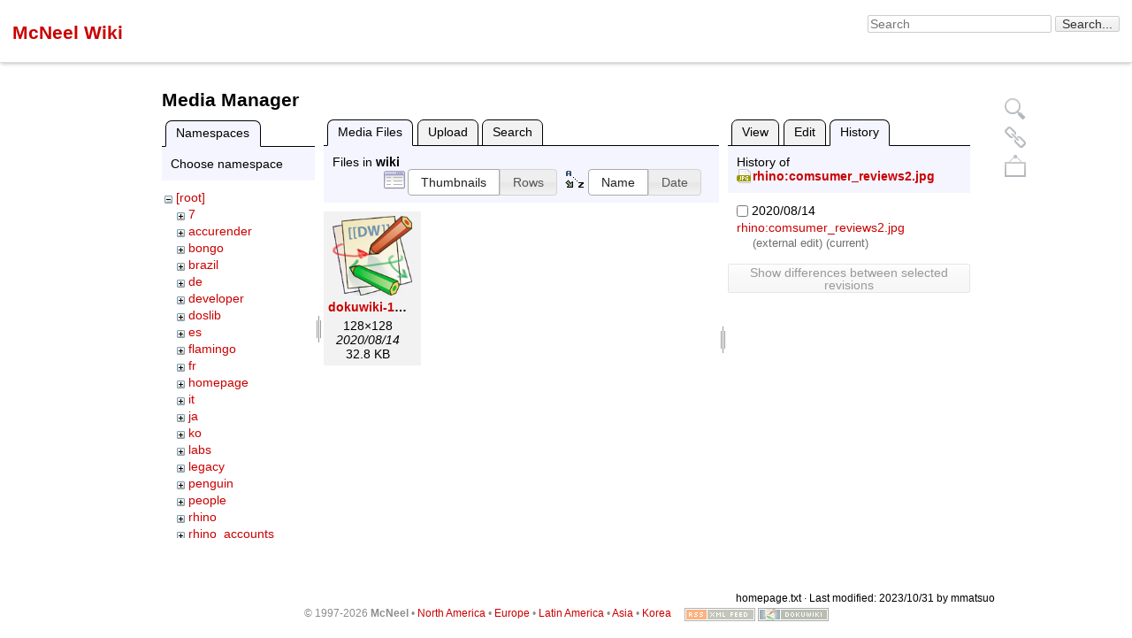

--- FILE ---
content_type: text/html; charset=utf-8
request_url: https://wiki.mcneel.com/homepage?tab_details=history&do=media&tab_files=files&image=rhino%3Acomsumer_reviews2.jpg&ns=wiki
body_size: 4881
content:
<!DOCTYPE html>
<html lang="en" dir="ltr" class="no-js">
<head>
    <meta charset="utf-8" />
    <title>Robert McNeel &amp; Associates Wiki [McNeel Wiki]</title>
    <script>(function(H){H.className=H.className.replace(/\bno-js\b/,'js')})(document.documentElement)</script>
    <meta name="generator" content="DokuWiki"/>
<meta name="robots" content="noindex,nofollow"/>
<link rel="search" type="application/opensearchdescription+xml" href="https://wiki.mcneel.com/lib/exe/opensearch.php" title="McNeel Wiki"/>
<link rel="start" href="https://wiki.mcneel.com/"/>
<link rel="contents" href="https://wiki.mcneel.com/homepage?do=index" title="Sitemap"/>
<link rel="manifest" href="https://wiki.mcneel.com/lib/exe/manifest.php"/>
<link rel="alternate" type="application/rss+xml" title="Recent Changes" href="https://wiki.mcneel.com/feed.php"/>
<link rel="alternate" type="application/rss+xml" title="Current namespace" href="https://wiki.mcneel.com/feed.php?mode=list&amp;ns="/>
<link rel="alternate" type="text/html" title="Plain HTML" href="https://wiki.mcneel.com/_export/xhtml/homepage"/>
<link rel="alternate" type="text/plain" title="Wiki Markup" href="https://wiki.mcneel.com/_export/raw/homepage"/>
<link rel="stylesheet" href="https://wiki.mcneel.com/lib/exe/css.php?t=mcneel-public&amp;tseed=ae83f520cb47bf7f04fa9d2b12eb4e19"/>
<!--[if gte IE 9]><!-->
<script >/*<![CDATA[*/var NS='';var JSINFO = {"ga":{"trackingId":"","gtagId":"G-EQ9K187465","anonymizeIp":true,"action":"media","trackOutboundLinks":false,"options":[],"pageview":"\/homepage?tab_details=history&tab_files=files&image=rhino%3Acomsumer_reviews2.jpg&ns=wiki","debug":false},"id":"homepage","namespace":"","ACT":"media","useHeadingNavigation":1,"useHeadingContent":1};
/*!]]>*/</script>
<script charset="utf-8" src="https://wiki.mcneel.com/lib/exe/jquery.php?tseed=34a552433bc33cc9c3bc32527289a0b2" defer="defer"></script>
<script charset="utf-8" src="https://wiki.mcneel.com/lib/exe/js.php?t=mcneel-public&amp;tseed=ae83f520cb47bf7f04fa9d2b12eb4e19" defer="defer"></script>
<!--<![endif]-->
    <meta name="viewport" content="width=device-width,initial-scale=1" />
    <link rel="shortcut icon" href="https://wiki.mcneel.com/lib/tpl/mcneel-public/images/favicon.ico" />
<link rel="apple-touch-icon" href="https://wiki.mcneel.com/lib/tpl/mcneel-public/images/apple-touch-icon.png" />
    </head>

<body>
    <!--[if lte IE 7 ]><div id="IE7"><![endif]--><!--[if IE 8 ]><div id="IE8"><![endif]-->
        
<!-- ********** HEADER ********** -->
<div id="dokuwiki__header"><div class="pad group">

    
    <div class="headings group">
        <h1><a href="https://wiki.mcneel.com/homepage"  accesskey="h" title="[H]"><span>McNeel Wiki</span></a></h1>
            </div>

    <div class="tools group">
        <!-- SITE TOOLS -->
        <div id="dokuwiki__sitetools">
            <h3 class="a11y">Site Tools</h3>

            <form id="cref" action="https://www.rhino3d.com/searchresults/">
                <label for="search"><input id="searchtext" type="text" name="q" size="24" value="" placeholder="Search" /></label>  
                <input class="searchBox" type="submit" name="sa" size="2" aria-label="Search" value="Search..."/>
            </form>
<!--
            <form action="https://wiki.mcneel.com/homepage" method="get" role="search" class="search doku_form" id="dw__search" accept-charset="utf-8"><input type="hidden" name="do" value="search" /><input type="hidden" name="id" value="homepage" /><div class="no"><input name="q" type="text" class="edit" title="[F]" accesskey="f" placeholder="Search" autocomplete="on" id="qsearch__in" value="" /><button value="1" type="submit" title="Search">Search</button><div id="qsearch__out" class="ajax_qsearch JSpopup"></div></div></form>  
-->
            <div class="mobileTools">
                <form action="https://wiki.mcneel.com/doku.php" method="get" accept-charset="utf-8"><div class="no"><input type="hidden" name="id" value="homepage" /><select name="do" class="edit quickselect" title="Tools"><option value="">Tools</option><optgroup label="Page Tools"><option value="">Show page</option><option value="revisions">Old revisions</option></optgroup><optgroup label="Site Tools"><option value="recent">Recent Changes</option><option value="media">Media Manager</option><option value="index">Sitemap</option></optgroup><optgroup label="User Tools"><option value="login">Login with RhinoAccounts</option></optgroup></select><button type="submit">&gt;</button></div></form>            </div>
        </div>

        <!--
		<ul id="navmenu">
			<li><a href="http://www.rhino3d.com">Home</a></li>
			<li><a href="http://gallery.mcneel.com/?language=<%=displayLang%>&g=1">Gallery</a></li>
			<li><a href="http://www.rhino3d.com/download.htm">Download</a></li>
			<li><a href="http://www.rhino3d.com/sales.htm">Sales</a></li>
			<li><a href="http://www.rhino3d.com/support.htm">Support</a></li>
			<li><a href="http://www.rhino3d.com/training.htm">Training</a></li>
			<li><a href="http://www.rhino3d.com/links.htm">Resources</a></li>
		</ul>
		-->
    </div>

    <!-- BREADCRUMBS -->
    
    <hr class="a11y" />
</div>
</div><!-- /header -->
    <div id="dokuwiki__site"><div id="dokuwiki__top" class="site dokuwiki mode_media tpl_mcneel-public   home  hasSidebar">


        <div class="wrapper group">

            
            <!-- ********** CONTENT ********** -->
            <div id="dokuwiki__content"><div class="pad group">

                <!--<div class="pageId"><span>homepage</span></div>-->

                <div class="page group">
                                                            
                    <!-- wikipage start -->
                    <div id="mediamanager__page">
<h1>Media Manager</h1>
<div class="panel namespaces">
<h2>Namespaces</h2>
<div class="panelHeader">Choose namespace</div>
<div class="panelContent" id="media__tree">

<ul class="idx">
<li class="media level0 open"><img src="https://wiki.mcneel.com/lib/images/minus.gif" alt="−" /><div class="li"><a href="https://wiki.mcneel.com/homepage?ns=&amp;tab_files=files&amp;do=media&amp;tab_details=history&amp;image=rhino%3Acomsumer_reviews2.jpg" class="idx_dir">[root]</a></div>
<ul class="idx">
<li class="media level1 closed"><img src="https://wiki.mcneel.com/lib/images/plus.gif" alt="+" /><div class="li"><a href="https://wiki.mcneel.com/homepage?ns=7&amp;tab_files=files&amp;do=media&amp;tab_details=history&amp;image=rhino%3Acomsumer_reviews2.jpg" class="idx_dir">7</a></div></li>
<li class="media level1 closed"><img src="https://wiki.mcneel.com/lib/images/plus.gif" alt="+" /><div class="li"><a href="https://wiki.mcneel.com/homepage?ns=accurender&amp;tab_files=files&amp;do=media&amp;tab_details=history&amp;image=rhino%3Acomsumer_reviews2.jpg" class="idx_dir">accurender</a></div></li>
<li class="media level1 closed"><img src="https://wiki.mcneel.com/lib/images/plus.gif" alt="+" /><div class="li"><a href="https://wiki.mcneel.com/homepage?ns=bongo&amp;tab_files=files&amp;do=media&amp;tab_details=history&amp;image=rhino%3Acomsumer_reviews2.jpg" class="idx_dir">bongo</a></div></li>
<li class="media level1 closed"><img src="https://wiki.mcneel.com/lib/images/plus.gif" alt="+" /><div class="li"><a href="https://wiki.mcneel.com/homepage?ns=brazil&amp;tab_files=files&amp;do=media&amp;tab_details=history&amp;image=rhino%3Acomsumer_reviews2.jpg" class="idx_dir">brazil</a></div></li>
<li class="media level1 closed"><img src="https://wiki.mcneel.com/lib/images/plus.gif" alt="+" /><div class="li"><a href="https://wiki.mcneel.com/homepage?ns=de&amp;tab_files=files&amp;do=media&amp;tab_details=history&amp;image=rhino%3Acomsumer_reviews2.jpg" class="idx_dir">de</a></div></li>
<li class="media level1 closed"><img src="https://wiki.mcneel.com/lib/images/plus.gif" alt="+" /><div class="li"><a href="https://wiki.mcneel.com/homepage?ns=developer&amp;tab_files=files&amp;do=media&amp;tab_details=history&amp;image=rhino%3Acomsumer_reviews2.jpg" class="idx_dir">developer</a></div></li>
<li class="media level1 closed"><img src="https://wiki.mcneel.com/lib/images/plus.gif" alt="+" /><div class="li"><a href="https://wiki.mcneel.com/homepage?ns=doslib&amp;tab_files=files&amp;do=media&amp;tab_details=history&amp;image=rhino%3Acomsumer_reviews2.jpg" class="idx_dir">doslib</a></div></li>
<li class="media level1 closed"><img src="https://wiki.mcneel.com/lib/images/plus.gif" alt="+" /><div class="li"><a href="https://wiki.mcneel.com/homepage?ns=es&amp;tab_files=files&amp;do=media&amp;tab_details=history&amp;image=rhino%3Acomsumer_reviews2.jpg" class="idx_dir">es</a></div></li>
<li class="media level1 closed"><img src="https://wiki.mcneel.com/lib/images/plus.gif" alt="+" /><div class="li"><a href="https://wiki.mcneel.com/homepage?ns=flamingo&amp;tab_files=files&amp;do=media&amp;tab_details=history&amp;image=rhino%3Acomsumer_reviews2.jpg" class="idx_dir">flamingo</a></div></li>
<li class="media level1 closed"><img src="https://wiki.mcneel.com/lib/images/plus.gif" alt="+" /><div class="li"><a href="https://wiki.mcneel.com/homepage?ns=fr&amp;tab_files=files&amp;do=media&amp;tab_details=history&amp;image=rhino%3Acomsumer_reviews2.jpg" class="idx_dir">fr</a></div></li>
<li class="media level1 closed"><img src="https://wiki.mcneel.com/lib/images/plus.gif" alt="+" /><div class="li"><a href="https://wiki.mcneel.com/homepage?ns=homepage&amp;tab_files=files&amp;do=media&amp;tab_details=history&amp;image=rhino%3Acomsumer_reviews2.jpg" class="idx_dir">homepage</a></div></li>
<li class="media level1 closed"><img src="https://wiki.mcneel.com/lib/images/plus.gif" alt="+" /><div class="li"><a href="https://wiki.mcneel.com/homepage?ns=it&amp;tab_files=files&amp;do=media&amp;tab_details=history&amp;image=rhino%3Acomsumer_reviews2.jpg" class="idx_dir">it</a></div></li>
<li class="media level1 closed"><img src="https://wiki.mcneel.com/lib/images/plus.gif" alt="+" /><div class="li"><a href="https://wiki.mcneel.com/homepage?ns=ja&amp;tab_files=files&amp;do=media&amp;tab_details=history&amp;image=rhino%3Acomsumer_reviews2.jpg" class="idx_dir">ja</a></div></li>
<li class="media level1 closed"><img src="https://wiki.mcneel.com/lib/images/plus.gif" alt="+" /><div class="li"><a href="https://wiki.mcneel.com/homepage?ns=ko&amp;tab_files=files&amp;do=media&amp;tab_details=history&amp;image=rhino%3Acomsumer_reviews2.jpg" class="idx_dir">ko</a></div></li>
<li class="media level1 closed"><img src="https://wiki.mcneel.com/lib/images/plus.gif" alt="+" /><div class="li"><a href="https://wiki.mcneel.com/homepage?ns=labs&amp;tab_files=files&amp;do=media&amp;tab_details=history&amp;image=rhino%3Acomsumer_reviews2.jpg" class="idx_dir">labs</a></div></li>
<li class="media level1 closed"><img src="https://wiki.mcneel.com/lib/images/plus.gif" alt="+" /><div class="li"><a href="https://wiki.mcneel.com/homepage?ns=legacy&amp;tab_files=files&amp;do=media&amp;tab_details=history&amp;image=rhino%3Acomsumer_reviews2.jpg" class="idx_dir">legacy</a></div></li>
<li class="media level1 closed"><img src="https://wiki.mcneel.com/lib/images/plus.gif" alt="+" /><div class="li"><a href="https://wiki.mcneel.com/homepage?ns=penguin&amp;tab_files=files&amp;do=media&amp;tab_details=history&amp;image=rhino%3Acomsumer_reviews2.jpg" class="idx_dir">penguin</a></div></li>
<li class="media level1 closed"><img src="https://wiki.mcneel.com/lib/images/plus.gif" alt="+" /><div class="li"><a href="https://wiki.mcneel.com/homepage?ns=people&amp;tab_files=files&amp;do=media&amp;tab_details=history&amp;image=rhino%3Acomsumer_reviews2.jpg" class="idx_dir">people</a></div></li>
<li class="media level1 closed"><img src="https://wiki.mcneel.com/lib/images/plus.gif" alt="+" /><div class="li"><a href="https://wiki.mcneel.com/homepage?ns=rhino&amp;tab_files=files&amp;do=media&amp;tab_details=history&amp;image=rhino%3Acomsumer_reviews2.jpg" class="idx_dir">rhino</a></div></li>
<li class="media level1 closed"><img src="https://wiki.mcneel.com/lib/images/plus.gif" alt="+" /><div class="li"><a href="https://wiki.mcneel.com/homepage?ns=rhino_accounts&amp;tab_files=files&amp;do=media&amp;tab_details=history&amp;image=rhino%3Acomsumer_reviews2.jpg" class="idx_dir">rhino_accounts</a></div></li>
<li class="media level1 closed"><img src="https://wiki.mcneel.com/lib/images/plus.gif" alt="+" /><div class="li"><a href="https://wiki.mcneel.com/homepage?ns=support&amp;tab_files=files&amp;do=media&amp;tab_details=history&amp;image=rhino%3Acomsumer_reviews2.jpg" class="idx_dir">support</a></div></li>
<li class="media level1 closed"><img src="https://wiki.mcneel.com/lib/images/plus.gif" alt="+" /><div class="li"><a href="https://wiki.mcneel.com/homepage?ns=training&amp;tab_files=files&amp;do=media&amp;tab_details=history&amp;image=rhino%3Acomsumer_reviews2.jpg" class="idx_dir">training</a></div></li>
<li class="media level1 closed"><img src="https://wiki.mcneel.com/lib/images/plus.gif" alt="+" /><div class="li"><a href="https://wiki.mcneel.com/homepage?ns=undefined&amp;tab_files=files&amp;do=media&amp;tab_details=history&amp;image=rhino%3Acomsumer_reviews2.jpg" class="idx_dir">undefined</a></div></li>
<li class="media level1 closed"><img src="https://wiki.mcneel.com/lib/images/plus.gif" alt="+" /><div class="li"><a href="https://wiki.mcneel.com/homepage?ns=vimeo&amp;tab_files=files&amp;do=media&amp;tab_details=history&amp;image=rhino%3Acomsumer_reviews2.jpg" class="idx_dir">vimeo</a></div></li>
<li class="media level1 closed"><img src="https://wiki.mcneel.com/lib/images/plus.gif" alt="+" /><div class="li"><a href="https://wiki.mcneel.com/homepage?ns=webinars&amp;tab_files=files&amp;do=media&amp;tab_details=history&amp;image=rhino%3Acomsumer_reviews2.jpg" class="idx_dir">webinars</a></div></li>
<li class="media level1 open"><img src="https://wiki.mcneel.com/lib/images/minus.gif" alt="−" /><div class="li"><a href="https://wiki.mcneel.com/homepage?ns=wiki&amp;tab_files=files&amp;do=media&amp;tab_details=history&amp;image=rhino%3Acomsumer_reviews2.jpg" class="idx_dir">wiki</a></div>
<ul class="idx">
<li class="media level2 closed"><img src="https://wiki.mcneel.com/lib/images/plus.gif" alt="+" /><div class="li"><a href="https://wiki.mcneel.com/homepage?ns=wiki%2Fmcneel&amp;tab_files=files&amp;do=media&amp;tab_details=history&amp;image=rhino%3Acomsumer_reviews2.jpg" class="idx_dir">mcneel</a></div></li>
</ul>
</li>
<li class="media level1 closed"><img src="https://wiki.mcneel.com/lib/images/plus.gif" alt="+" /><div class="li"><a href="https://wiki.mcneel.com/homepage?ns=workshops&amp;tab_files=files&amp;do=media&amp;tab_details=history&amp;image=rhino%3Acomsumer_reviews2.jpg" class="idx_dir">workshops</a></div></li>
<li class="media level1 closed"><img src="https://wiki.mcneel.com/lib/images/plus.gif" alt="+" /><div class="li"><a href="https://wiki.mcneel.com/homepage?ns=zh&amp;tab_files=files&amp;do=media&amp;tab_details=history&amp;image=rhino%3Acomsumer_reviews2.jpg" class="idx_dir">zh</a></div></li>
<li class="media level1 closed"><img src="https://wiki.mcneel.com/lib/images/plus.gif" alt="+" /><div class="li"><a href="https://wiki.mcneel.com/homepage?ns=zh-tw&amp;tab_files=files&amp;do=media&amp;tab_details=history&amp;image=rhino%3Acomsumer_reviews2.jpg" class="idx_dir">zh-tw</a></div></li>
<li class="media level1 closed"><img src="https://wiki.mcneel.com/lib/images/plus.gif" alt="+" /><div class="li"><a href="https://wiki.mcneel.com/homepage?ns=zoo&amp;tab_files=files&amp;do=media&amp;tab_details=history&amp;image=rhino%3Acomsumer_reviews2.jpg" class="idx_dir">zoo</a></div></li>
<li class="media level1 closed"><img src="https://wiki.mcneel.com/lib/images/plus.gif" alt="+" /><div class="li"><a href="https://wiki.mcneel.com/homepage?ns=zoo4&amp;tab_files=files&amp;do=media&amp;tab_details=history&amp;image=rhino%3Acomsumer_reviews2.jpg" class="idx_dir">zoo4</a></div></li>
</ul></li>
</ul>
</div>
</div>
<div class="panel filelist">
<h2 class="a11y">Media Files</h2>
<ul class="tabs">
<li><strong>Media Files</strong></li>
<li><a href="https://wiki.mcneel.com/homepage?tab_files=upload&amp;do=media&amp;tab_details=history&amp;image=rhino%3Acomsumer_reviews2.jpg&amp;ns=wiki">Upload</a></li>
<li><a href="https://wiki.mcneel.com/homepage?tab_files=search&amp;do=media&amp;tab_details=history&amp;image=rhino%3Acomsumer_reviews2.jpg&amp;ns=wiki">Search</a></li>
</ul>
<div class="panelHeader">
<h3>Files in <strong>wiki</strong></h3>
<form class="options" method="get" action="https://wiki.mcneel.com/homepage" accept-charset="utf-8"><div class="no">
<input type="hidden" name="do" value="media" /><input type="hidden" name="tab_files" value="files" /><input type="hidden" name="tab_details" value="history" /><input type="hidden" name="image" value="rhino:comsumer_reviews2.jpg" /><input type="hidden" name="ns" value="wiki" /><ul>
<li class="listType"><label class="thumbs" for="listType__thumbs"><input type="radio" id="listType__thumbs" name="list_dwmedia" value="thumbs" checked="checked" /> <span>Thumbnails</span></label>
<label class="rows" for="listType__rows"><input type="radio" id="listType__rows" name="list_dwmedia" value="rows" /> <span>Rows</span></label>
</li>
<li class="sortBy"><label class="name" for="sortBy__name"><input type="radio" id="sortBy__name" name="sort_dwmedia" value="name" checked="checked" /> <span>Name</span></label>
<label class="date" for="sortBy__date"><input type="radio" id="sortBy__date" name="sort_dwmedia" value="date" /> <span>Date</span></label>
</li>
<li><button type="submit">Apply</button>
</li>
</ul>
</div></form>
</div>
<div class="panelContent">
<ul class="thumbs"><li><dl title="wiki:dokuwiki-128.png">
<dt><a id="l_:wiki:dokuwiki-128.png" class="image thumb" href="https://wiki.mcneel.com/homepage?image=wiki%3Adokuwiki-128.png&amp;ns=wiki&amp;tab_details=view&amp;do=media&amp;tab_files=files"><img src="https://wiki.mcneel.com/_media/wiki/dokuwiki-128.png?w=90&amp;h=90&amp;t=1597445311&amp;tok=33c4c8" alt="wiki:dokuwiki-128.png" /></a></dt>
<dd class="name"><a href="https://wiki.mcneel.com/homepage?image=wiki%3Adokuwiki-128.png&amp;ns=wiki&amp;tab_details=view&amp;do=media&amp;tab_files=files" id="h_:wiki:dokuwiki-128.png">dokuwiki-128.png</a></dd>
<dd class="size">128&#215;128</dd>
<dd class="date">2020/08/14</dd>
<dd class="filesize">32.8 KB</dd>
</dl></li>
</ul>
</div>
</div>
<div class="panel file">
<h2 class="a11y">File</h2>
<ul class="tabs">
<li><a href="https://wiki.mcneel.com/homepage?tab_details=view&amp;do=media&amp;tab_files=files&amp;image=rhino%3Acomsumer_reviews2.jpg&amp;ns=wiki">View</a></li>
<li><a href="https://wiki.mcneel.com/homepage?tab_details=edit&amp;do=media&amp;tab_files=files&amp;image=rhino%3Acomsumer_reviews2.jpg&amp;ns=wiki">Edit</a></li>
<li><strong>History</strong></li>
</ul>
<div class="panelHeader"><h3>History of <strong><a href="https://wiki.mcneel.com/_media/rhino/comsumer_reviews2.jpg" class="select mediafile mf_jpg" title="View original file">rhino:comsumer_reviews2.jpg</a></strong></h3></div>
<div class="panelContent">
<form id="page__revisions" class="changes" action="https://wiki.mcneel.com/homepage?image=rhino%3Acomsumer_reviews2.jpg&amp;do=media&amp;tab_files=files&amp;tab_details=history&amp;ns=wiki" method="post" accept-charset="utf-8"><div class="no">
<input type="hidden" name="sectok" value="" /><input type="hidden" name="mediado" value="diff" /><ul >
<li >
<div class="li">
<input type="checkbox" name="rev2[]" value="current"/>
<span class="date">
2020/08/14</span>
<img src="https://wiki.mcneel.com/lib/images/blank.gif" width="15" height="11" alt="" /><a class="wikilink1" href="https://wiki.mcneel.com/homepage?image=rhino%3Acomsumer_reviews2.jpg&amp;tab_details=view&amp;do=media&amp;tab_files=files&amp;ns=wiki">
rhino:comsumer_reviews2.jpg</a>
<div >
<span class="user">
(external edit)</span>
(current)</div>
</div>
</li>
</ul>
<button type="submit">Show differences between selected revisions</button>
</div></form>
<div class="pagenav"></div></div>
</div>
</div>

                    <!-- wikipage stop -->
                                    </div>

                <div class="docInfo"><bdi>homepage.txt</bdi> · Last modified: 2023/10/31 by <bdi>mmatsuo</bdi></div>

                            </div></div><!-- /content -->

            <hr class="a11y" />

            <!-- PAGE ACTIONS -->
            <div id="dokuwiki__pagetools">
                <h3 class="a11y">Page Tools</h3>
                <div class="tools">
                    <ul>
                        <li><a href="https://wiki.mcneel.com/homepage?do="  class="action show" accesskey="v" rel="nofollow" title="Show page [V]"><span>Show page</span></a></li><li><a href="https://wiki.mcneel.com/homepage?do=revisions"  class="action revs" accesskey="o" rel="nofollow" title="Old revisions [O]"><span>Old revisions</span></a></li><li><a href="#dokuwiki__top"  class="action top" accesskey="t" rel="nofollow" title="Back to top [T]"><span>Back to top</span></a></li>                    </ul>
                </div>
            </div>
        </div><!-- /wrapper -->

        
<!-- ********** FOOTER ********** -->
<div id="dokuwiki__footer"><div class="pad">
	<div class="full_divider"></div>
        <div class="buttons">
		<span><font color=#8D8D8D>&copy; 1997-2026&nbsp;<b>McNeel</b> &bull;
		<a title="Seattle: US, Canada, Australia, &amp; New Zealand" href="https://www.rhino3d.com/mcneel/contact/napa/">North America</a> &bull;
		<a title="Barcelona: Europe, Middle East, &amp; Africa" href="https://www.rhino3d.com/mcneel/contact/emea/">Europe</a> &bull;
		<a title="Miami: Latin American &amp; Southeast US" href="https://www.rhino3d.com/mcneel/contact/la/">Latin America</a> &bull;
		<a href="https://www.rhino3d.com/mcneel/contact/asia/">Asia</a> &bull;
		<a href="https://www.rhino3d.com/mcneel/contact/korea/">Korea</a></font>&nbsp;&nbsp;&nbsp;&nbsp;
		</span>
                <a href="feed.php" title="Recent Changes RSS Feed" ><img
            src="https://wiki.mcneel.com/lib/tpl/mcneel-public/images/button-rss.png" width="80" height="15" alt="Recent Changes RSS Feed" /></a>
        <a href="http://dokuwiki.org/" title="Driven by DokuWiki" ><img
            src="https://wiki.mcneel.com/lib/tpl/mcneel-public/images/button-dw.png" width="80" height="15" alt="Driven by DokuWiki" /></a>
    </div>
</div></div><!-- /footer -->

<script>
  (function(i,s,o,g,r,a,m){i['GoogleAnalyticsObject']=r;i[r]=i[r]||function(){
  (i[r].q=i[r].q||[]).push(arguments)},i[r].l=1*new Date();a=s.createElement(o),
  m=s.getElementsByTagName(o)[0];a.async=1;a.src=g;m.parentNode.insertBefore(a,m)
  })(window,document,'script','//www.google-analytics.com/analytics.js','ga');

  ga('create', 'UA-512742-6', 'auto');
  ga('send', 'pageview');

</script>

    </div></div><!-- /site -->

    <div class="no"><img src="https://wiki.mcneel.com/lib/exe/taskrunner.php?id=homepage&amp;1769435571" width="2" height="1" alt="" /></div>
    <div id="screen__mode" class="no"></div>    <!--[if ( lte IE 7 | IE 8 ) ]></div><![endif]-->
</body>
</html>
